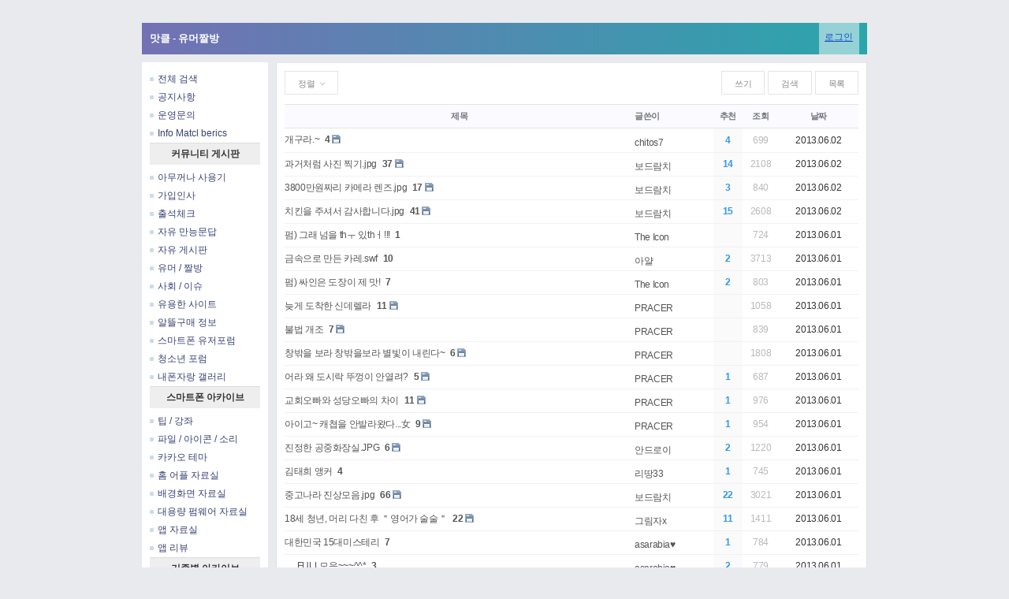

--- FILE ---
content_type: text/html; charset=UTF-8
request_url: http://www.matcl.com/index.php?mid=humor&page=137
body_size: 6699
content:
<!DOCTYPE html>
<html lang="ko">
<head>
<!-- META -->
<meta charset="utf-8">
<meta name="Generator" content="XpressEngine">
<meta http-equiv="X-UA-Compatible" content="IE=edge">
<!-- TITLE -->
<title>유머짤방 - 맛클</title>
<!-- CSS -->
<link rel="stylesheet" href="/common/css/xe.min.css?20170510185009" />
<link rel="stylesheet" href="/modules/board/skins/pjaxboard/css/board.css?20170606030002" />
<link rel="stylesheet" href="/layouts/matcl.com/user_layout.css?20191014133950" />
<link rel="stylesheet" href="/modules/editor/styles/ckeditor_recommend/style.css?20170510185011" />
<!-- JS -->
<!--[if lt IE 9]><script src="/common/js/jquery-1.x.min.js?20170510185008"></script>
<![endif]--><!--[if gte IE 9]><!--><script src="/common/js/jquery.min.js?20170510185008"></script>
<!--<![endif]--><script src="/common/js/x.min.js?20170510185008"></script>
<script src="/common/js/xe.min.js?20170625183709"></script>
<script src="/modules/board/tpl/js/board.min.js?20170510185011"></script>
<!-- RSS -->
<!-- ICON -->

<meta http-equiv="p3p" content='CP="CAO DSP AND SO " policyref="/w3c/p3p.xml"' >
<style> .xe_content { font-size:12px; }</style>
<link rel="canonical" href="http://www.matcl.com/index.php?mid=humor&page=137" />
<meta name="keywords" content="스마트폰,apk,루팅,자료실,커뮤니티,맛클,최저가,뽐뿌,공동구매,휴대폰" />
<meta name="description" content="스마트폰 apk와 루팅과 관련한 자료실을 제공하는 커뮤니티 맛클입니다. 최저가와 뽐뿌 정보 공동구매 그리고 휴대폰 구매정보를 찾을 수 있습니다." />
<meta property="og:locale" content="ko_KR" />
<meta property="og:type" content="website" />
<meta property="og:url" content="http://www.matcl.com/index.php?mid=humor&page=137" />
<meta property="og:site_name" content="맛클" />
<meta property="og:title" content="유머짤방 - 맛클" />
<meta property="og:description" content="스마트폰 apk와 루팅과 관련한 자료실을 제공하는 커뮤니티 맛클입니다. 최저가와 뽐뿌 정보 공동구매 그리고 휴대폰 구매정보를 찾을 수 있습니다." />
<meta name="robots" content="all" />
<style>
@media (min-width: 1024px) {
		.bd_lst_tb th.name {width:100px;}
			.bd_lst_tb th.name,	.bd_lst_tb td.name {text-align:left !important}
					.bd .bd_lst_tb tr {height:30px;}
			}
</style><script>
//<![CDATA[
var current_url = "http://www.matcl.com/?mid=humor&page=137";
var request_uri = "http://www.matcl.com/";
var current_mid = "humor";
var waiting_message = "서버에 요청 중입니다. 잠시만 기다려주세요.";
var ssl_actions = new Array();
var default_url = "http://www.matcl.com/";
xe.current_lang = "ko";
xe.cmd_find = "찾기";
xe.cmd_cancel = "취소";
xe.cmd_confirm = "확인";
xe.msg_no_root = "루트는 선택 할 수 없습니다.";
xe.msg_no_shortcut = "바로가기는 선택 할 수 없습니다.";
xe.msg_select_menu = "대상 메뉴 선택";
//]]>
</script>
</head>
<body>
﻿
<div class="user_layout"><div class="header"><div class="header1"><a href="http://www.matcl.com">
<div class="logo">맛클 - 유머짤방</div></a>
<p><a href="/index.php?act=dispMemberLoginForm"><div class="login">로그인</div></a></p></div></div>
<div class="full1"><div class="body"><div class="lnb">
<div class="left_menu">
<a href="http://www.matcl.com/?act=IS"><span></span>전체 검색</a>
<a href="http://www.matcl.com/not1"><span></span>공지사항</a>
<a href="http://www.matcl.com/report"><span></span>운영문의</a>
<a href="http://www.matcl.com/info"><span></span>Info Matcl berics</a>
<p></p>
<li>커뮤니티 게시판</li>
<a href="http://www.matcl.com/swag"><span></span>아무꺼나 사용기</a>
<a href="http://www.matcl.com/greetings"><span></span>가입인사</a>
<a href="http://www.matcl.com/attendance"><span></span>출석체크</a>
<a href="http://www.matcl.com/QnA"><span></span>자유 만능문답</a>
<a href="http://www.matcl.com/freeboard"><span></span>자유 게시판</a>
<a href="http://www.matcl.com/humor"><span></span>유머 / 짤방</a>
<a href="http://www.matcl.com/politics"><span></span>사회 / 이슈</a>
<a href="http://www.matcl.com/site"><span></span>유용한 사이트</a>
<a href="http://www.matcl.com/discount"><span></span>알뜰구매 정보</a>
<a href="http://www.matcl.com/forum"><span></span>스마트폰 유저포럼</a>
<a href="http://www.matcl.com/pro12"><span></span>청소년 포럼</a>
<a href="http://www.matcl.com/myphone"><span></span>내폰자랑 갤러리</a>
<p></p>
<li>스마트폰 아카이브</li>
<a href="http://www.matcl.com/tip"><span></span>팁 / 강좌</a>
<a href="http://www.matcl.com/fis1"><span></span>파일 / 아이콘 / 소리</a>
<a href="http://www.matcl.com/cao1"><span></span>카카오 테마</a>
<a href="http://www.matcl.com/homeapp"><span></span>홈 어플 자료실</a>
<a href="http://www.matcl.com/wallpaper"><span></span>배경화면 자료실</a>
<a href="http://www.matcl.com/torrent"><span></span>대용량 펌웨어 자료실</a>
<a href="http://www.matcl.com/appDB"><span></span>앱 자료실</a>
<a href="http://www.matcl.com/appreview"><span></span>앱 리뷰</a>
<p></p>
<li>기종별 아카이브</li>
<a href="http://www.matcl.com/gtheme"><span></span>갤럭시 테마</a>
<a href="http://www.matcl.com/imbeded"><span></span>갤럭시 커스텀롬</a>
<a href="http://www.matcl.com/optheme"><span></span>옵티머스 테마</a>
<a href="http://www.matcl.com/cuop"><span></span>옵티머스 커스텀롬</a>
<a href="http://www.matcl.com/opac1"><span></span>옵티머스 전용자료실</a>
<a href="http://www.matcl.com/skyc1"><span></span>베가 테마</a>
<a href="http://www.matcl.com/cuve"><span></span>베가 커스텀롬</a>
<a href="http://www.matcl.com/skyapc1"><span></span>베가 전용 자료실</a>
<a href="http://www.matcl.com/cunx"><span></span>넥서스 커스텀롬</a>
<a href="http://www.matcl.com/rfac1"><span></span>넥서스 전용자료실</a>
</div>
<div class="left3" style="display:none"><div class="left4">최신 댓글</div>
</div></div>
<div class="content"><script>
//<![CDATA[
	var lang_type = "ko";
	jQuery(function($){
		board('#bd_1737410_0');
	});
	//]]>
</script>

<div></div><div id="bd_1737410_0" class="plain bd " data-content-width="" data-pjax="" data-bdFilesType="">
<div class="bd_lst_wrp">
<!-- // 상단 제목, 부제목, 이미지 입력 부분 -->
<!-- // 상단 카테고리, 정렬, 버튼 영역 -->
<div class="func_top cf clear">
	<div class="func_wrap w_100 cf bxs">
				<span class="db_right ddform fl cs_p" data-activates="ddw2">
			정렬
						<i class="ion-ios-arrow-down"></i>
		</span>
				<a href="/index.php?mid=humor&amp;page=137" class="pjax bs_btn fr trs">목록</a>
		<span class="sch_trigger bs_btn fr trs">검색</span>
		<a href="/index.php?mid=humor&amp;page=137&amp;act=dispBoardWrite" class="bs_btn fr trs">쓰기</a>
	</div>
	<ul id="ddw1" class="dropdown-content">
    <li><a class="pjax" href="/humor">전체</a></li>
      </ul>
  <ul id="ddw2" class="dropdown-content">
    <li><a class="pjax" href="/index.php?mid=humor&amp;page=137&amp;sort_index=regdate&amp;order_type=desc">최신순</a></li>
    <li><a class="pjax" href="/index.php?mid=humor&amp;page=137&amp;sort_index=readed_count&amp;order_type=desc">조회순</a></li>
    <li><a class="pjax" href="/index.php?mid=humor&amp;page=137&amp;sort_index=voted_count&amp;order_type=desc">추천순</a></li>
    <li><a class="pjax" href="/index.php?mid=humor&amp;page=137&amp;sort_index=comment_count&amp;order_type=desc">댓글순</a></li>
  </ul>
  <ul id="ddw3" class="dropdown-content">
    <li><a href="/index.php?mid=humor&amp;page=137&amp;act=dispBoardAdminBoardInfo">설정</a></li>
    <li><a href="/index.php?module=document&amp;act=dispDocumentManageDocument" onclick="popopen(this.href,'manageDocument');return false">게시글 관리</a></li>
    <li><input type="checkbox" id="checkAll" onclick="XE.checkboxToggleAll({ doClick:true });" title="Check All" />
		<label class="m_no" for="checkAll">전체 선택</label></li>
  </ul>
		<form action="./" id="lstSearch" method="get" class="lst_search clear fr" onsubmit="return procFilter(this, search);" ><input type="hidden" name="act" value="" />
		<input type="hidden" name="vid" value="" />
		<input type="hidden" name="mid" value="humor" />
		<input type="hidden" name="category" value="" />
		<select class="ip_opt bdr_n fl" name="search_target">
			<option value="title_content">제목+내용</option><option value="title">제목</option><option value="content">내용</option><option value="comment">댓글</option><option value="nick_name">닉네임</option><option value="user_id">아이디</option><option value="tag">태그</option>		</select>
		<input class="ip_opt bdr_n fl" type="text" name="search_keyword" value="" placeholder="검색어를 입력하세요." />
	</form>
	</div>
<!-- // 게시판 스타일 -->
<div class="lst_wrap cf">
		<table class="bd_lst_tb">
	<caption class="blind">List of Articles</caption>
	<thead>
		
		<tr>
																<th scope="col" class="title"><span><a class="pjax" href="/index.php?mid=humor&amp;page=137&amp;sort_index=title&amp;order_type=desc">제목</a></span></th>
																																															<th scope="col" class="name"><span>글쓴이</span></th>																																																											<th scope="col" class="vote"><span><a class="pjax" href="/index.php?mid=humor&amp;page=137&amp;sort_index=voted_count&amp;order_type=desc">추천</a></span></th>																																			<th scope="col" class="read"><span><a class="pjax" href="/index.php?mid=humor&amp;page=137&amp;sort_index=readed_count&amp;order_type=desc">조회</a></span></th>																																			<th scope="col" class="date"><span><a class="pjax" href="/index.php?mid=humor&amp;page=137&amp;sort_index=regdate&amp;order_type=desc">날짜</a></span></th>																	</tr>
	</thead>
	<tbody>
		
				
		<tr>
																<td class="title">
					
												<a href="/index.php?mid=humor&amp;page=137&amp;document_srl=1742696" class="pjax" >개구라.~</a>
						<a href="/index.php?mid=humor&amp;page=137&amp;document_srl=1742696#fdbArea_1742696" class="tt_cm pjax" title="댓글">4</a>						<span class="extraimages"><img src="http://www.matcl.com/modules/document/tpl/icons/file.gif" alt="file" title="file" style="margin-right:2px;" /><i class="attached_image" title="Image"></i></span>
						<label class="checkb m_no" for="check671"></label>
					</td>
																																														<td class="name"><span style="float: left;
    top: 3px;
    position: relative;"><a href="#popup_menu_area" class="member_499090" onclick="return false">
	chitos7	</a></span></td>																																																										<td style="    background: #fafafa;
    color: #3296ec;
    font-size: 12px;
    font-weight: bold;" class="m_no">4</td>																																		<td style="color: #b9b9b9;" class="m_no">699</td>																																		<td>2013.06.02</td>																</tr><tr>
																<td class="title">
					
												<a href="/index.php?mid=humor&amp;page=137&amp;document_srl=1742688" class="pjax" >과거처럼 사진 찍기.jpg</a>
						<a href="/index.php?mid=humor&amp;page=137&amp;document_srl=1742688#fdbArea_1742688" class="tt_cm pjax" title="댓글">37</a>						<span class="extraimages"><img src="http://www.matcl.com/modules/document/tpl/icons/file.gif" alt="file" title="file" style="margin-right:2px;" /><i class="attached_image" title="Image"></i></span>
						<label class="checkb m_no" for="check670"></label>
					</td>
																																														<td class="name"><span style="float: left;
    top: 3px;
    position: relative;"><a href="#popup_menu_area" class="member_123522" onclick="return false">
	보드람치	</a></span></td>																																																										<td style="    background: #fafafa;
    color: #3296ec;
    font-size: 12px;
    font-weight: bold;" class="m_no">14</td>																																		<td style="color: #b9b9b9;" class="m_no">2108</td>																																		<td>2013.06.02</td>																</tr><tr>
																<td class="title">
					
												<a href="/index.php?mid=humor&amp;page=137&amp;document_srl=1742680" class="pjax" >3800만원짜리 카메라 렌즈.jpg</a>
						<a href="/index.php?mid=humor&amp;page=137&amp;document_srl=1742680#fdbArea_1742680" class="tt_cm pjax" title="댓글">17</a>						<span class="extraimages"><img src="http://www.matcl.com/modules/document/tpl/icons/file.gif" alt="file" title="file" style="margin-right:2px;" /><i class="attached_image" title="Image"></i></span>
						<label class="checkb m_no" for="check669"></label>
					</td>
																																														<td class="name"><span style="float: left;
    top: 3px;
    position: relative;"><a href="#popup_menu_area" class="member_123522" onclick="return false">
	보드람치	</a></span></td>																																																										<td style="    background: #fafafa;
    color: #3296ec;
    font-size: 12px;
    font-weight: bold;" class="m_no">3</td>																																		<td style="color: #b9b9b9;" class="m_no">840</td>																																		<td>2013.06.02</td>																</tr><tr>
																<td class="title">
					
												<a href="/index.php?mid=humor&amp;page=137&amp;document_srl=1742672" class="pjax" >치킨을 주셔서 감사합니다.jpg</a>
						<a href="/index.php?mid=humor&amp;page=137&amp;document_srl=1742672#fdbArea_1742672" class="tt_cm pjax" title="댓글">41</a>						<span class="extraimages"><img src="http://www.matcl.com/modules/document/tpl/icons/file.gif" alt="file" title="file" style="margin-right:2px;" /><i class="attached_image" title="Image"></i></span>
						<label class="checkb m_no" for="check668"></label>
					</td>
																																														<td class="name"><span style="float: left;
    top: 3px;
    position: relative;"><a href="#popup_menu_area" class="member_123522" onclick="return false">
	보드람치	</a></span></td>																																																										<td style="    background: #fafafa;
    color: #3296ec;
    font-size: 12px;
    font-weight: bold;" class="m_no">15</td>																																		<td style="color: #b9b9b9;" class="m_no">2608</td>																																		<td>2013.06.02</td>																</tr><tr>
																<td class="title">
					
												<a href="/index.php?mid=humor&amp;page=137&amp;document_srl=1742665" class="pjax" >펌) 그래 넘을 thㅜ 있thㅓ!!!</a>
						<a href="/index.php?mid=humor&amp;page=137&amp;document_srl=1742665#fdbArea_1742665" class="tt_cm pjax" title="댓글">1</a>						<span class="extraimages"><i class="attached_image" title="Image"></i></span>
						<label class="checkb m_no" for="check667"></label>
					</td>
																																														<td class="name"><span style="float: left;
    top: 3px;
    position: relative;"><a href="#popup_menu_area" class="member_225760" onclick="return false">
	The Icon	</a></span></td>																																																										<td style="    background: #fafafa;
    color: #3296ec;
    font-size: 12px;
    font-weight: bold;" class="m_no"></td>																																		<td style="color: #b9b9b9;" class="m_no">724</td>																																		<td>2013.06.01</td>																</tr><tr>
																<td class="title">
					
												<a href="/index.php?mid=humor&amp;page=137&amp;document_srl=1742658" class="pjax" >금속으로 만든 카레.swf</a>
						<a href="/index.php?mid=humor&amp;page=137&amp;document_srl=1742658#fdbArea_1742658" class="tt_cm pjax" title="댓글">10</a>						<span class="extraimages"></span>
						<label class="checkb m_no" for="check666"></label>
					</td>
																																														<td class="name"><span style="float: left;
    top: 3px;
    position: relative;"><a href="#popup_menu_area" class="member_456495" onclick="return false">
	아얄	</a></span></td>																																																										<td style="    background: #fafafa;
    color: #3296ec;
    font-size: 12px;
    font-weight: bold;" class="m_no">2</td>																																		<td style="color: #b9b9b9;" class="m_no">3713</td>																																		<td>2013.06.01</td>																</tr><tr>
																<td class="title">
					
												<a href="/index.php?mid=humor&amp;page=137&amp;document_srl=1742651" class="pjax" >펌) 싸인은 도장이 제 맛!</a>
						<a href="/index.php?mid=humor&amp;page=137&amp;document_srl=1742651#fdbArea_1742651" class="tt_cm pjax" title="댓글">7</a>						<span class="extraimages"><i class="attached_image" title="Image"></i></span>
						<label class="checkb m_no" for="check665"></label>
					</td>
																																														<td class="name"><span style="float: left;
    top: 3px;
    position: relative;"><a href="#popup_menu_area" class="member_225760" onclick="return false">
	The Icon	</a></span></td>																																																										<td style="    background: #fafafa;
    color: #3296ec;
    font-size: 12px;
    font-weight: bold;" class="m_no">2</td>																																		<td style="color: #b9b9b9;" class="m_no">803</td>																																		<td>2013.06.01</td>																</tr><tr>
																<td class="title">
					
												<a href="/index.php?mid=humor&amp;page=137&amp;document_srl=1742643" class="pjax" >늦게 도착한 신데렐라</a>
						<a href="/index.php?mid=humor&amp;page=137&amp;document_srl=1742643#fdbArea_1742643" class="tt_cm pjax" title="댓글">11</a>						<span class="extraimages"><img src="http://www.matcl.com/modules/document/tpl/icons/file.gif" alt="file" title="file" style="margin-right:2px;" /><i class="attached_image" title="Image"></i></span>
						<label class="checkb m_no" for="check664"></label>
					</td>
																																														<td class="name"><span style="float: left;
    top: 3px;
    position: relative;"><a href="#popup_menu_area" class="member_387613" onclick="return false">
	PRACER	</a></span></td>																																																										<td style="    background: #fafafa;
    color: #3296ec;
    font-size: 12px;
    font-weight: bold;" class="m_no"></td>																																		<td style="color: #b9b9b9;" class="m_no">1058</td>																																		<td>2013.06.01</td>																</tr><tr>
																<td class="title">
					
												<a href="/index.php?mid=humor&amp;page=137&amp;document_srl=1742635" class="pjax" >불법 개조</a>
						<a href="/index.php?mid=humor&amp;page=137&amp;document_srl=1742635#fdbArea_1742635" class="tt_cm pjax" title="댓글">7</a>						<span class="extraimages"><img src="http://www.matcl.com/modules/document/tpl/icons/file.gif" alt="file" title="file" style="margin-right:2px;" /><i class="attached_image" title="Image"></i></span>
						<label class="checkb m_no" for="check663"></label>
					</td>
																																														<td class="name"><span style="float: left;
    top: 3px;
    position: relative;"><a href="#popup_menu_area" class="member_387613" onclick="return false">
	PRACER	</a></span></td>																																																										<td style="    background: #fafafa;
    color: #3296ec;
    font-size: 12px;
    font-weight: bold;" class="m_no"></td>																																		<td style="color: #b9b9b9;" class="m_no">839</td>																																		<td>2013.06.01</td>																</tr><tr>
																<td class="title">
					
												<a href="/index.php?mid=humor&amp;page=137&amp;document_srl=1742627" class="pjax" >창밖을 보라 창밖을보라 별빛이 내린다~</a>
						<a href="/index.php?mid=humor&amp;page=137&amp;document_srl=1742627#fdbArea_1742627" class="tt_cm pjax" title="댓글">6</a>						<span class="extraimages"><img src="http://www.matcl.com/modules/document/tpl/icons/file.gif" alt="file" title="file" style="margin-right:2px;" /><i class="attached_image" title="Image"></i></span>
						<label class="checkb m_no" for="check662"></label>
					</td>
																																														<td class="name"><span style="float: left;
    top: 3px;
    position: relative;"><a href="#popup_menu_area" class="member_387613" onclick="return false">
	PRACER	</a></span></td>																																																										<td style="    background: #fafafa;
    color: #3296ec;
    font-size: 12px;
    font-weight: bold;" class="m_no"></td>																																		<td style="color: #b9b9b9;" class="m_no">1808</td>																																		<td>2013.06.01</td>																</tr><tr>
																<td class="title">
					
												<a href="/index.php?mid=humor&amp;page=137&amp;document_srl=1742619" class="pjax" >어라 왜 도시락 뚜껑이 안열려?</a>
						<a href="/index.php?mid=humor&amp;page=137&amp;document_srl=1742619#fdbArea_1742619" class="tt_cm pjax" title="댓글">5</a>						<span class="extraimages"><img src="http://www.matcl.com/modules/document/tpl/icons/file.gif" alt="file" title="file" style="margin-right:2px;" /><i class="attached_image" title="Image"></i></span>
						<label class="checkb m_no" for="check661"></label>
					</td>
																																														<td class="name"><span style="float: left;
    top: 3px;
    position: relative;"><a href="#popup_menu_area" class="member_387613" onclick="return false">
	PRACER	</a></span></td>																																																										<td style="    background: #fafafa;
    color: #3296ec;
    font-size: 12px;
    font-weight: bold;" class="m_no">1</td>																																		<td style="color: #b9b9b9;" class="m_no">687</td>																																		<td>2013.06.01</td>																</tr><tr>
																<td class="title">
					
												<a href="/index.php?mid=humor&amp;page=137&amp;document_srl=1742610" class="pjax" >교회오빠와 성당오빠의 차이</a>
						<a href="/index.php?mid=humor&amp;page=137&amp;document_srl=1742610#fdbArea_1742610" class="tt_cm pjax" title="댓글">11</a>						<span class="extraimages"><img src="http://www.matcl.com/modules/document/tpl/icons/file.gif" alt="file" title="file" style="margin-right:2px;" /><i class="attached_image" title="Image"></i></span>
						<label class="checkb m_no" for="check660"></label>
					</td>
																																														<td class="name"><span style="float: left;
    top: 3px;
    position: relative;"><a href="#popup_menu_area" class="member_387613" onclick="return false">
	PRACER	</a></span></td>																																																										<td style="    background: #fafafa;
    color: #3296ec;
    font-size: 12px;
    font-weight: bold;" class="m_no">1</td>																																		<td style="color: #b9b9b9;" class="m_no">976</td>																																		<td>2013.06.01</td>																</tr><tr>
																<td class="title">
					
												<a href="/index.php?mid=humor&amp;page=137&amp;document_srl=1742602" class="pjax" >아이고~ 캐쳡을 안발라왔다...女</a>
						<a href="/index.php?mid=humor&amp;page=137&amp;document_srl=1742602#fdbArea_1742602" class="tt_cm pjax" title="댓글">9</a>						<span class="extraimages"><img src="http://www.matcl.com/modules/document/tpl/icons/file.gif" alt="file" title="file" style="margin-right:2px;" /><i class="attached_image" title="Image"></i></span>
						<label class="checkb m_no" for="check659"></label>
					</td>
																																														<td class="name"><span style="float: left;
    top: 3px;
    position: relative;"><a href="#popup_menu_area" class="member_387613" onclick="return false">
	PRACER	</a></span></td>																																																										<td style="    background: #fafafa;
    color: #3296ec;
    font-size: 12px;
    font-weight: bold;" class="m_no">1</td>																																		<td style="color: #b9b9b9;" class="m_no">954</td>																																		<td>2013.06.01</td>																</tr><tr>
																<td class="title">
					
												<a href="/index.php?mid=humor&amp;page=137&amp;document_srl=1742594" class="pjax" >진정한 공중화장실.JPG</a>
						<a href="/index.php?mid=humor&amp;page=137&amp;document_srl=1742594#fdbArea_1742594" class="tt_cm pjax" title="댓글">6</a>						<span class="extraimages"><img src="http://www.matcl.com/modules/document/tpl/icons/file.gif" alt="file" title="file" style="margin-right:2px;" /><i class="attached_image" title="Image"></i></span>
						<label class="checkb m_no" for="check658"></label>
					</td>
																																														<td class="name"><span style="float: left;
    top: 3px;
    position: relative;"><a href="#popup_menu_area" class="member_522896" onclick="return false">
	안드로이	</a></span></td>																																																										<td style="    background: #fafafa;
    color: #3296ec;
    font-size: 12px;
    font-weight: bold;" class="m_no">2</td>																																		<td style="color: #b9b9b9;" class="m_no">1220</td>																																		<td>2013.06.01</td>																</tr><tr>
																<td class="title">
					
												<a href="/index.php?mid=humor&amp;page=137&amp;document_srl=1742587" class="pjax" >김태희 앵커</a>
						<a href="/index.php?mid=humor&amp;page=137&amp;document_srl=1742587#fdbArea_1742587" class="tt_cm pjax" title="댓글">4</a>						<span class="extraimages"></span>
						<label class="checkb m_no" for="check657"></label>
					</td>
																																														<td class="name"><span style="float: left;
    top: 3px;
    position: relative;"><a href="#popup_menu_area" class="member_525144" onclick="return false">
	리땅33	</a></span></td>																																																										<td style="    background: #fafafa;
    color: #3296ec;
    font-size: 12px;
    font-weight: bold;" class="m_no">1</td>																																		<td style="color: #b9b9b9;" class="m_no">745</td>																																		<td>2013.06.01</td>																</tr><tr>
																<td class="title">
					
												<a href="/index.php?mid=humor&amp;page=137&amp;document_srl=1742579" class="pjax" >중고나라 진상모음.jpg</a>
						<a href="/index.php?mid=humor&amp;page=137&amp;document_srl=1742579#fdbArea_1742579" class="tt_cm pjax" title="댓글">66</a>						<span class="extraimages"><img src="http://www.matcl.com/modules/document/tpl/icons/file.gif" alt="file" title="file" style="margin-right:2px;" /><i class="attached_image" title="Image"></i></span>
						<label class="checkb m_no" for="check656"></label>
					</td>
																																														<td class="name"><span style="float: left;
    top: 3px;
    position: relative;"><a href="#popup_menu_area" class="member_123522" onclick="return false">
	보드람치	</a></span></td>																																																										<td style="    background: #fafafa;
    color: #3296ec;
    font-size: 12px;
    font-weight: bold;" class="m_no">22</td>																																		<td style="color: #b9b9b9;" class="m_no">3021</td>																																		<td>2013.06.01</td>																</tr><tr>
																<td class="title">
					
												<a href="/index.php?mid=humor&amp;page=137&amp;document_srl=1742571" class="pjax" >18세 청년, 머리 다친 후 ＂영어가 술술＂</a>
						<a href="/index.php?mid=humor&amp;page=137&amp;document_srl=1742571#fdbArea_1742571" class="tt_cm pjax" title="댓글">22</a>						<span class="extraimages"><img src="http://www.matcl.com/modules/document/tpl/icons/file.gif" alt="file" title="file" style="margin-right:2px;" /><i class="attached_image" title="Image"></i></span>
						<label class="checkb m_no" for="check655"></label>
					</td>
																																														<td class="name"><span style="float: left;
    top: 3px;
    position: relative;"><a href="#popup_menu_area" class="member_55752" onclick="return false">
	그림자x	</a></span></td>																																																										<td style="    background: #fafafa;
    color: #3296ec;
    font-size: 12px;
    font-weight: bold;" class="m_no">11</td>																																		<td style="color: #b9b9b9;" class="m_no">1411</td>																																		<td>2013.06.01</td>																</tr><tr>
																<td class="title">
					
												<a href="/index.php?mid=humor&amp;page=137&amp;document_srl=1742564" class="pjax" >대한민국 15대미스테리</a>
						<a href="/index.php?mid=humor&amp;page=137&amp;document_srl=1742564#fdbArea_1742564" class="tt_cm pjax" title="댓글">7</a>						<span class="extraimages"></span>
						<label class="checkb m_no" for="check654"></label>
					</td>
																																														<td class="name"><span style="float: left;
    top: 3px;
    position: relative;"><a href="#popup_menu_area" class="member_455688" onclick="return false">
	asarabia♥	</a></span></td>																																																										<td style="    background: #fafafa;
    color: #3296ec;
    font-size: 12px;
    font-weight: bold;" class="m_no">1</td>																																		<td style="color: #b9b9b9;" class="m_no">784</td>																																		<td>2013.06.01</td>																</tr><tr>
																<td class="title">
					
												<a href="/index.php?mid=humor&amp;page=137&amp;document_srl=1742557" class="pjax" >..... FULL모음~~~^^*</a>
						<a href="/index.php?mid=humor&amp;page=137&amp;document_srl=1742557#fdbArea_1742557" class="tt_cm pjax" title="댓글">3</a>						<span class="extraimages"></span>
						<label class="checkb m_no" for="check653"></label>
					</td>
																																														<td class="name"><span style="float: left;
    top: 3px;
    position: relative;"><a href="#popup_menu_area" class="member_455688" onclick="return false">
	asarabia♥	</a></span></td>																																																										<td style="    background: #fafafa;
    color: #3296ec;
    font-size: 12px;
    font-weight: bold;" class="m_no">2</td>																																		<td style="color: #b9b9b9;" class="m_no">779</td>																																		<td>2013.06.01</td>																</tr><tr>
																<td class="title">
					
												<a href="/index.php?mid=humor&amp;page=137&amp;document_srl=1742550" class="pjax" >산토끼의 반대말이 뭐라고 생각하세요??</a>
						<a href="/index.php?mid=humor&amp;page=137&amp;document_srl=1742550#fdbArea_1742550" class="tt_cm pjax" title="댓글">14</a>						<span class="extraimages"></span>
						<label class="checkb m_no" for="check652"></label>
					</td>
																																														<td class="name"><span style="float: left;
    top: 3px;
    position: relative;"><a href="#popup_menu_area" class="member_455688" onclick="return false">
	asarabia♥	</a></span></td>																																																										<td style="    background: #fafafa;
    color: #3296ec;
    font-size: 12px;
    font-weight: bold;" class="m_no">2</td>																																		<td style="color: #b9b9b9;" class="m_no">785</td>																																		<td>2013.06.01</td>																</tr><tr>
																<td class="title">
					
												<a href="/index.php?mid=humor&amp;page=137&amp;document_srl=1742543" class="pjax" >정말 대박이네요 ...... 진격의거인 싱크로율100%</a>
						<a href="/index.php?mid=humor&amp;page=137&amp;document_srl=1742543#fdbArea_1742543" class="tt_cm pjax" title="댓글">6</a>						<span class="extraimages"></span>
						<label class="checkb m_no" for="check651"></label>
					</td>
																																														<td class="name"><span style="float: left;
    top: 3px;
    position: relative;"><a href="#popup_menu_area" class="member_242880" onclick="return false">
	순수한루	</a></span></td>																																																										<td style="    background: #fafafa;
    color: #3296ec;
    font-size: 12px;
    font-weight: bold;" class="m_no">1</td>																																		<td style="color: #b9b9b9;" class="m_no">740</td>																																		<td>2013.06.01</td>																</tr><tr>
																<td class="title">
					
												<a href="/index.php?mid=humor&amp;page=137&amp;document_srl=1742535" class="pjax" >펌) 90년대 풍미했던 한국 만화</a>
						<a href="/index.php?mid=humor&amp;page=137&amp;document_srl=1742535#fdbArea_1742535" class="tt_cm pjax" title="댓글">13</a>						<span class="extraimages"><img src="http://www.matcl.com/modules/document/tpl/icons/file.gif" alt="file" title="file" style="margin-right:2px;" /><i class="attached_image" title="Image"></i></span>
						<label class="checkb m_no" for="check650"></label>
					</td>
																																														<td class="name"><span style="float: left;
    top: 3px;
    position: relative;"><a href="#popup_menu_area" class="member_512031" onclick="return false">
	맛이난다	</a></span></td>																																																										<td style="    background: #fafafa;
    color: #3296ec;
    font-size: 12px;
    font-weight: bold;" class="m_no">2</td>																																		<td style="color: #b9b9b9;" class="m_no">3529</td>																																		<td>2013.05.31</td>																</tr><tr>
																<td class="title">
					
												<a href="/index.php?mid=humor&amp;page=137&amp;document_srl=1742528" class="pjax" >이 글러브, 선수들은 못끼나요?</a>
						<a href="/index.php?mid=humor&amp;page=137&amp;document_srl=1742528#fdbArea_1742528" class="tt_cm pjax" title="댓글">8</a>						<span class="extraimages"></span>
						<label class="checkb m_no" for="check649"></label>
					</td>
																																														<td class="name"><span style="float: left;
    top: 3px;
    position: relative;"><a href="#popup_menu_area" class="member_525144" onclick="return false">
	리땅33	</a></span></td>																																																										<td style="    background: #fafafa;
    color: #3296ec;
    font-size: 12px;
    font-weight: bold;" class="m_no">1</td>																																		<td style="color: #b9b9b9;" class="m_no">828</td>																																		<td>2013.05.31</td>																</tr><tr>
																<td class="title">
					
												<a href="/index.php?mid=humor&amp;page=137&amp;document_srl=1742521" class="pjax" >교통사고 시추에이션 甲</a>
						<a href="/index.php?mid=humor&amp;page=137&amp;document_srl=1742521#fdbArea_1742521" class="tt_cm pjax" title="댓글">10</a>						<span class="extraimages"></span>
						<label class="checkb m_no" for="check648"></label>
					</td>
																																														<td class="name"><span style="float: left;
    top: 3px;
    position: relative;"><a href="#popup_menu_area" class="member_525144" onclick="return false">
	리땅33	</a></span></td>																																																										<td style="    background: #fafafa;
    color: #3296ec;
    font-size: 12px;
    font-weight: bold;" class="m_no">1</td>																																		<td style="color: #b9b9b9;" class="m_no">769</td>																																		<td>2013.05.31</td>																</tr><tr>
																<td class="title">
					
												<a href="/index.php?mid=humor&amp;page=137&amp;document_srl=1742514" class="pjax" >무단횡단 민폐 甲</a>
						<a href="/index.php?mid=humor&amp;page=137&amp;document_srl=1742514#fdbArea_1742514" class="tt_cm pjax" title="댓글">9</a>						<span class="extraimages"></span>
						<label class="checkb m_no" for="check647"></label>
					</td>
																																														<td class="name"><span style="float: left;
    top: 3px;
    position: relative;"><a href="#popup_menu_area" class="member_525144" onclick="return false">
	리땅33	</a></span></td>																																																										<td style="    background: #fafafa;
    color: #3296ec;
    font-size: 12px;
    font-weight: bold;" class="m_no"></td>																																		<td style="color: #b9b9b9;" class="m_no">855</td>																																		<td>2013.05.31</td>																</tr><tr>
																<td class="title">
					
												<a href="/index.php?mid=humor&amp;page=137&amp;document_srl=1742507" class="pjax" >영화와 현실의 차이</a>
						<a href="/index.php?mid=humor&amp;page=137&amp;document_srl=1742507#fdbArea_1742507" class="tt_cm pjax" title="댓글">7</a>						<span class="extraimages"></span>
						<label class="checkb m_no" for="check646"></label>
					</td>
																																														<td class="name"><span style="float: left;
    top: 3px;
    position: relative;"><a href="#popup_menu_area" class="member_525144" onclick="return false">
	리땅33	</a></span></td>																																																										<td style="    background: #fafafa;
    color: #3296ec;
    font-size: 12px;
    font-weight: bold;" class="m_no">2</td>																																		<td style="color: #b9b9b9;" class="m_no">660</td>																																		<td>2013.05.31</td>																</tr><tr>
																<td class="title">
					
												<a href="/index.php?mid=humor&amp;page=137&amp;document_srl=1742500" class="pjax" >고양이의 착각</a>
						<a href="/index.php?mid=humor&amp;page=137&amp;document_srl=1742500#fdbArea_1742500" class="tt_cm pjax" title="댓글">4</a>						<span class="extraimages"></span>
						<label class="checkb m_no" for="check645"></label>
					</td>
																																														<td class="name"><span style="float: left;
    top: 3px;
    position: relative;"><a href="#popup_menu_area" class="member_525144" onclick="return false">
	리땅33	</a></span></td>																																																										<td style="    background: #fafafa;
    color: #3296ec;
    font-size: 12px;
    font-weight: bold;" class="m_no"></td>																																		<td style="color: #b9b9b9;" class="m_no">747</td>																																		<td>2013.05.31</td>																</tr><tr>
																<td class="title">
					
												<a href="/index.php?mid=humor&amp;page=137&amp;document_srl=1742492" class="pjax" >빵 터 짐 ~ ^^</a>
						<a href="/index.php?mid=humor&amp;page=137&amp;document_srl=1742492#fdbArea_1742492" class="tt_cm pjax" title="댓글">6</a>						<span class="extraimages"><img src="http://www.matcl.com/modules/document/tpl/icons/file.gif" alt="file" title="file" style="margin-right:2px;" /><i class="attached_image" title="Image"></i></span>
						<label class="checkb m_no" for="check644"></label>
					</td>
																																														<td class="name"><span style="float: left;
    top: 3px;
    position: relative;"><a href="#popup_menu_area" class="member_55752" onclick="return false">
	그림자x	</a></span></td>																																																										<td style="    background: #fafafa;
    color: #3296ec;
    font-size: 12px;
    font-weight: bold;" class="m_no">3</td>																																		<td style="color: #b9b9b9;" class="m_no">797</td>																																		<td>2013.05.31</td>																</tr><tr>
																<td class="title">
					
												<a href="/index.php?mid=humor&amp;page=137&amp;document_srl=1742484" class="pjax" >개를품은닭</a>
						<a href="/index.php?mid=humor&amp;page=137&amp;document_srl=1742484#fdbArea_1742484" class="tt_cm pjax" title="댓글">4</a>						<span class="extraimages"><img src="http://www.matcl.com/modules/document/tpl/icons/file.gif" alt="file" title="file" style="margin-right:2px;" /><i class="attached_image" title="Image"></i></span>
						<label class="checkb m_no" for="check643"></label>
					</td>
																																														<td class="name"><span style="float: left;
    top: 3px;
    position: relative;"><a href="#popup_menu_area" class="member_523093" onclick="return false">
	LTEternity	</a></span></td>																																																										<td style="    background: #fafafa;
    color: #3296ec;
    font-size: 12px;
    font-weight: bold;" class="m_no">3</td>																																		<td style="color: #b9b9b9;" class="m_no">692</td>																																		<td>2013.05.31</td>																</tr><tr>
																<td class="title">
					
												<a href="/index.php?mid=humor&amp;page=137&amp;document_srl=1742476" class="pjax" >트랜스포머 신발..</a>
						<a href="/index.php?mid=humor&amp;page=137&amp;document_srl=1742476#fdbArea_1742476" class="tt_cm pjax" title="댓글">11</a>						<span class="extraimages"><img src="http://www.matcl.com/modules/document/tpl/icons/file.gif" alt="file" title="file" style="margin-right:2px;" /><i class="attached_image" title="Image"></i></span>
						<label class="checkb m_no" for="check642"></label>
					</td>
																																														<td class="name"><span style="float: left;
    top: 3px;
    position: relative;"><a href="#popup_menu_area" class="member_194077" onclick="return false">
	elias	</a></span></td>																																																										<td style="    background: #fafafa;
    color: #3296ec;
    font-size: 12px;
    font-weight: bold;" class="m_no">3</td>																																		<td style="color: #b9b9b9;" class="m_no">804</td>																																		<td>2013.05.31</td>																</tr>	</tbody>
</table>	</div>
	<div class="ft_lst_menu bxs cf clear">
		
		<form action="./" method="get" data-parse="137" class="bd_pg ifNav t_c"><input type="hidden" name="error_return_url" value="/index.php?mid=humor&amp;page=137" /><input type="hidden" name="act" value="" />
			<fieldset>
				<input type="hidden" name="vid" value="" />
				<input type="hidden" name="mid" value="humor" />
				<input type="hidden" name="category" value="" />
				<input type="hidden" name="search_keyword" value="" />
				<input type="hidden" name="search_target" value="" />
				<input type="hidden" name="listStyle" value="listA" />
												<a id="prev" href="/index.php?mid=humor&amp;page=136" class="pjax direction"><i class="ion-ios-arrow-left"></i></a>				<a class="pjax frst_last" href="/humor" title="첫 페이지">1</a>
				<span>-</span>														<a class="pagination pjax" href="/index.php?mid=humor&amp;page=135">135</a>														<a class="pagination pjax" href="/index.php?mid=humor&amp;page=136">136</a>									<strong class="this">137</strong>																			<a class="pagination pjax" href="/index.php?mid=humor&amp;page=138">138</a>														<a class="pagination pjax" href="/index.php?mid=humor&amp;page=139">139</a>								<span>-</span>				<a class="pjax frst_last " href="/index.php?mid=humor&amp;page=159" title="끝 페이지">159</a>				<a id="next" style="margin-right:0" href="/index.php?mid=humor&amp;page=138" class="pjax direction"><i class="ion-ios-arrow-right"></i></a>							</fieldset>
		</div>
		</form>
	</div></div>
</div></div><div class="footer" style="">
	
	국내 최고의 스마트폰 자료 커뮤니티 맛클
	</div></div></div>
		 
<script type="text/javascript" src="http://wcs.naver.net/wcslog.js"></script>
<script type="text/javascript">
if(!wcs_add) var wcs_add = {};
wcs_add["wa"] = "4283675df8ca";
wcs_do();
</script>
<script async src="https://pagead2.googlesyndication.com/pagead/js/adsbygoogle.js"></script>
<script>
  (adsbygoogle = window.adsbygoogle || []).push({
    google_ad_client: "ca-pub-3593312032501980",
    enable_page_level_ads: true
  });
</script><!-- ETC -->
<div class="wfsr"></div>
<script src="/files/cache/js_filter_compiled/d046d1841b9c79c545b82d3be892699d.ko.compiled.js?20250108204601"></script><script src="/files/cache/js_filter_compiled/1bdc15d63816408b99f674eb6a6ffcea.ko.compiled.js?20250108204601"></script><script src="/files/cache/js_filter_compiled/9b007ee9f2af763bb3d35e4fb16498e9.ko.compiled.js?20250108204602"></script><script src="/files/cache/js_filter_compiled/22efea8e87a61cea3c709151f95090f0.ko.compiled.js?20250108204602"></script><script src="/modules/board/skins/pjaxboard/js/pjax.js?20160616141430"></script><script src="/modules/board/skins/pjaxboard/js/plugin.js?20160616141430"></script><script src="/modules/board/skins/pjaxboard/js/function.js?20160624112839"></script><script src="/modules/board/skins/pjaxboard/js/event.js?20160624112839"></script></body>
</html>


--- FILE ---
content_type: text/html; charset=utf-8
request_url: https://www.google.com/recaptcha/api2/aframe
body_size: 265
content:
<!DOCTYPE HTML><html><head><meta http-equiv="content-type" content="text/html; charset=UTF-8"></head><body><script nonce="h9My0vWXmO9_k_uMk_2ZpQ">/** Anti-fraud and anti-abuse applications only. See google.com/recaptcha */ try{var clients={'sodar':'https://pagead2.googlesyndication.com/pagead/sodar?'};window.addEventListener("message",function(a){try{if(a.source===window.parent){var b=JSON.parse(a.data);var c=clients[b['id']];if(c){var d=document.createElement('img');d.src=c+b['params']+'&rc='+(localStorage.getItem("rc::a")?sessionStorage.getItem("rc::b"):"");window.document.body.appendChild(d);sessionStorage.setItem("rc::e",parseInt(sessionStorage.getItem("rc::e")||0)+1);localStorage.setItem("rc::h",'1769072690091');}}}catch(b){}});window.parent.postMessage("_grecaptcha_ready", "*");}catch(b){}</script></body></html>

--- FILE ---
content_type: text/css
request_url: http://www.matcl.com/modules/board/skins/pjaxboard/css/board.css?20170606030002
body_size: 39837
content:
@import url(https://cdnjs.cloudflare.com/ajax/libs/ionicons/2.0.1/css/ionicons.min.css);

/* css initialization */

.bd *, .bd *:after, .bd *:before {padding:0; margin:0; -webkit-box-sizing:border-box;	-moz-box-sizing:border-box; -ms-box-sizing:border-box; -o-box-sizing:border-box; box-sizing:border-box; -webkit-text-size-adjust: none}
.bd table {width:100%; border-collapse:collapse; line-height:1.4}
.bd p,.bd h1,.bd h2,.bd h3,.bd h4,.bd h5,.bd h6,
.bd ul,.bd ol,.bd li,.bd dl,.bd dt,.bd dd,
.bd table,.bd th,.bd td,.bd form,.bd fieldset,
.bd legend,.bd input,.bd textarea,.bd button,.bd select {margin:0; padding:0; -webkit-text-size-adjust:none}
.bd input,.bd textarea,.bd select,.bd button, .bd table {background:transparent; font-size: 12px; border-collapse:collapse; -webkit-font-smoothing: antialiased}
.bd a:focus, .bd input:focus, .bd select:focus, .bd button:focus, .bd textarea:focus {outline:none !important}
.bd img, .bd fieldset,.bd button {border:none; outline:0}
.bd ul,.bd ol {list-style: none}
.bd small {color:#ddd}
.bd em,.bd address {font-style: normal}
.bd a {text-decoration: none; color:#555}

/* checkbox */
.bd input[type="checkbox"], .bd input[type="radio"] {display:none; visibility:hidden}
.bd input[type="checkbox"] + label, .bd input[type="radio"] + label {cursor:default; font-size:12px; font-weight:700; color:#999; transition:border-color 0.3s ease-in-out, background-color 0.3s ease-in-out}
.bd input[type="checkbox"] + label:before, .bd input[type="radio"] + label:before {display:inline-block; content:""; margin:-2px 4px 0; vertical-align:middle; width:14px; height:14px; background-color:rgba(0,0,0,0.1); border:none}
.bd input[type="checkbox"]:checked + label:before, .bd input[type="radio"]:checked + label:before {background-color:#02b875; background-repeat:no-repeat; background-position:50% 50%; -webkit-background-size:10px auto; -moz-background-size:10px auto; -o-background-size:10px auto; background-size:10px auto; background-image: url([data-uri])}

label[class$=locked]:before, label[class$=locked]:after {content:""; display:none !important}


/* css class */
.bd .cf:before, .bd .cf:after {content: ""; display: table}
.bd .cf:after {clear: both}
.bd .clear {display:block; position:relative; clear:both;*zoom:1}
.bd .clear:after {content:""; display:block; clear:both}
.bd .blind {overflow: hidden; position: absolute; top: 0; left: 0; width: 1px; height: 1px; font-size: 0; line-height:0}
.bd .fw_b {font-weight:700} .bd .fw_l {font-weight:400}
.bd .or_txt {display:inline-block; overflow:hidden; word-break:break-all; text-overflow:ellipsis; white-space:nowrap}
.bd .bdr_r {border-radius:3px} .bd .bdr_50 {border-radius:50%} .bd .bdr_n {border:none}
.bd .h_100 {height:100%} .bd .w_100 {width:100%}
.bd .p_m_0 {padding:0; margin:0}
.bd .bxsd {-webkit-box-shadow:1px 3px 4px rgba(100,100,100,.1); -moz-box-shadow:1px 3px 4px rgba(100,100,100,.1); -o-box-shadow:1px 3px 4px rgba(100,100,100,.1); -ms-box-shadow: 1px 3px 4px rgba(100,100,100,.1); box-shadow: 1px 3px 4px rgba(100,100,100,.1)}
.bd .bxs {-webkit-box-sizing:border-box; -moz-box-sizing:border-box; -o-box-sizing:border-box; box-sizing:border-box}
.bd .trs {-webkit-transition:all .2s ease; -ms-transition:all .2s ease; -o-transition:all .2s ease; transition:all .2s ease}
.bd .mrg_b {margin-bottom:4px !important} .bd .mrg_t {margin-top:4px !important} .bd .mrg_r {margin-right:4px !important} .bd .mrg_l {margin-left:4px !important}
.bd .mrg_2b {margin-bottom:8px !important} .bd .mrg_2t {margin-top:8px !important} .bd .mrg_2r {margin-right:0px !important} .bd .mrg_2l {margin-left: 8px !important}
.bd .mrg_at {margin-left:auto; margin-right:auto} .bd .fl {float:left} .bd .fr {float:right} .bd .cs_p {cursor:pointer}
.bd .d_n {display:none !important} .bd .t_c {text-align:center} .bd .t_r {text-align:right}
.bd .p_fx {position:fixed} .bd .p_rt {position:relative} .bd .p_as {position:absolute}
.bd .flex {display:flex; display:-webkit-flex}
.bd .h_line {height:1px; width:100%; background:#f1f1f1}
@media only screen and (min-width: 1024px) {.bd .dt_hide {display:none}} @media only screen and (max-width: 479px) {.bd .cs_p {cursor:default}}

div.divider {height:2px; width:2px; background:#d5d5d5; margin:0 1px 3px; display:inline-block}
.mrk {display:inline-block; width:14px; height:14px; vertical-align:middle; background: url(../img/sex.gif) no-repeat 0 0;}
.mrk.new {background-position:0 0}
.extraimages {vertical-align:-1px}

/* button */
.bs_btn {display:inline-block; text-align:center}
.bs_btn:focus {outline:none} .bs_btn:active {transform: scale(0.95); -ms-transform: scale(0.95); -moz-transform: scale(0.95); -webkit-transform: scale(0.95);}
.bs_btn > i {color:#999; font-size:16px; vertical-align:-3px}


.bd {
  font-family:sans-serif !important;
  padding:0 0;
  max-width:900px;
  margin:0 auto;
  font-weight:normal;
  overflow-x:hidden;
  font-size: 12px;
  letter-spacing:-0.03em;
  line-height:1.5
}

/* list.html */
/* board title */
.bd_lst_wrp {background:transparent}
.brd_title {padding:0; display:block}

/* Title */
.bd_tl {padding:24px 16px; background:rgba(0,0,0,0.02)}
.bd_tl a {font-size:16px; color:#575757}
.bd_tl h5 {font-size:11px; color:#b3b3b3}

/* Category & Sort & Tag & Search */
.func_top {padding:0 0 12px}
.func_wrap {padding:0}
.func_wrap > span, .func_wrap > a {
  box-sizing:border-box;
  font-size:11px;
  display:inline-block;
  padding:0 16px;
  height:30px;
  background:#fff;
  border:1px solid #e5e5e5;
  line-height:30px;
  margin-left:4px;
  color:#888
}

.func_top .ddform {margin-left:0; margin-right:4px}
.func_wrap span > i {font-size:10px; color:#999; vertical-align:0; margin-left:4px}

.func_wrap > span:hover, .func_wrap > a:hover {color:#02b875; border:1px solid #02b875}
.func_wrap span:hover > i {color:#02b875}

.func_wrap_m {padding:0}
.func_wrap_m > span, .func_wrap_m > a {font-size:11px; color:#888; background:#fff; border:none; border-top:1px solid #e5e5e5; border-bottom:1px solid #e5e5e5; border-right:1px solid #f1f1f1; width:25%; height:44px; line-height:44px; margin-right:0 !important; margin-left:0}
.func_wrap_m i {font-size:20px; vertical-align:-3px; margin-right:4px}
.func_wrap_m b {margin-left:2px; color:#02b875; display:none}
.func_wrap_m b.on {display:inline}

#lstSearch {display:none; border:1px solid #e5e5e5; background:#fff; margin-top:12px}
#lstSearch input, #lstSearch select {height:44px; line-height:44px; padding:0 16px}

#mFilter {display:none; font-size:12px; background:#02b875}
#mFilter.on {display:block}
#mFilter > div {padding:12px 16px; border-top:1px solid rgba(255,255,255,0.2)}
#mFilter > div > span {color:#fff; line-height:2.4}
#mFilter > div > div.fr {width:calc(100% - 36px); width:-webkit-calc(100% - 36px); word-break: break-all}
#mFilter a {margin-right:12px; color:rgba(255,255,255,0.6); line-height:2.4}
#mFilter a.on {color:#02b875; padding:2px 8px; background:#fff; border-radius:16px}
#mFilter a > span {font-size:10px}

/* 메인 리스트를 감싼다 */
.lst_wrap {padding: 0}

/* 리스트 푸터 메뉴 */
.ft_lst_menu {padding-top:24px; font-size:12px}
.ft_lst_menu .lst_search {background:#fff; padding:5px 4px; border:1px solid #e5e5e5}
.ft_lst_menu .lst_search .ip_opt {height:32px; line-height:32px; padding:0 12px; border:none}
.ft_lst_menu .lst_search select.ip_opt {border-right:1px solid #f1f1f1}

/* pagination */
.bd .bd_pg {max-width:80%; margin:0 auto}
.bd_pg > fieldset > a, .bd_pg > fieldset > span, .bd_pg > fieldset > strong {min-width:36px; padding:0 4px; height:36px; line-height:36px; color:#999; text-decoration:none !important; display:inline-block; font-weight:bold; font-size:11px}
.bd_pg .this, .bd_pg fieldset a:hover {background:#eaeaea; color:#282828; border-radius:32px}
.bd_pg a > i, .bd_pg strong > i {vertical-align:-1px; font-size:13px}
.bd_pg strong > i {color:#bbb}


/* read.html */
.rd {padding:0 0 24px}
.rd_wrapp {padding:0; background:#fff; border:0px solid #e5e5e5}

/* read header */
.rd_hd {padding:0}
.rd_hd small{color:#ccc}
.rd_hd .board {padding:0}
.board .top_area{padding:0}

.board h2 {padding:24px 16px; line-height:1}
.board h2 > span {display:block; margin-bottom:4px; color: #02b875; font-weight: bold; font-size: 12px}
.board h2 > span > i {font-size:13px; vertical-align:-1px}
.board h2 > a {color:#444; font-weight:500; font-size:18px; line-height:1.5}

.board .btm_area a {margin-bottom:3px; line-height:1.4; font-weight:500; letter-spacing:0.2px; color:#555}
.board .btm_area {padding:12px 16px; background:#fcfcfc}
.board .btm_area > span {padding:0; font-size:12px; color:#b5b5b5}
.btm_area span > b {color:#666}
.board .btm_area > span > i {color:#cacaca; vertical-align:-2px; margin-right:2px}


/* Extra Var */
.bd .et_vars {font-size:12px; width:100%}
.et_vars tr {border-bottom:12px solid #fff}
.et_vars tr:last-child {    border-bottom: 0px;
    width: 100%;
    float: left;
    margin: 0;
    padding: 0;
    border: 1px solid #aaa;}
.et_vars th,.et_vars td {text-align:right; word-break:break-all; word-wrap:break-word}
.et_vars th {white-space: nowrap;
    color: #555;
    padding: 10px;
    float: left;
    border-right: 1px solid #aaa;
    border-bottom: 1px solid #aaa;
    margin-right: 10px;}
.et_vars td {width:100%; padding:0; color:#999}
.et_vars tr.rd_file a{    color: #333;
    font-size: 13px;
    float: right;
    width: 100%;
    text-align: left;
    padding: 8px 0px;
    line-height: 18px;
    vertical-align: middle;
    }
.et_vars tr.rd_file a:last-of-type span.comma {display:none}

/* read body */
.rd_body{padding:16px}
.rd_body .xe_content {font-size:13px; word-wrap:break-word;    margin-bottom: 10px;}
.rd_body .xe_content > p {font-size:13px;min-height: 13px;}
.rd_gallery img{margin:5px}

/* File, Etc */
.rd_file {margin:16px 0}
.rd_file td{width:100%}
.rd_file li{float:left; margin-right:8px}
.rd_file li:last-child {margin-right:0}
.fnt_count{font-size:12px}
.rd_file a{color:#999; font-size:12px}

/* Tag */
.rd_tag {margin-top:8px; height:auto}
.rd_tag ul{float:left}
.rd_tag li{display:inline-block; margin:8px 8px 0 0}
.rd_tag li > a {font-size:13px; color:#2e4287; font-weight:bold}
.rd_tag li > a > span {font-size:14px; vertical-align:-0.5px; margin-right:2px}
.rd li:last-child .comma{display:none}

/* Function (Vote & Share & Nav) */
.rd_vote {width:100%; padding:0 16px 16px}
.rd_vote .s-line {height:1px; background:#f1f1f1; margin-bottom:16px}

.rd_vote > a.favorite > i {color:#f4446d}
.rd_vote > a.favorite.update > i {color:#f4446d}
.rd_vote > a.blamed.update > i {color:#494949}

.rd_vote > a {font-size:14px; margin-right:12px}
.rd_vote > a.blamed > span {margin-left:2px}
.rd_vote > a > span {margin-left:-2px; font-size:15px}
.rd_vote > a > i {font-size:24px; margin-right:2px; vertical-align:-4px}

.rd_vote .bs_btn > i {color:#d5d5d5}
.rd_vote .rd_more {margin-top:-2px; margin-left:8px}
.rd_vote .rd_more > i {font-size:28px; color:#999; padding:0 4px; margin-right:-2px; vertical-align:initial}
.rd_vote .rd_share {padding:0 4px}

#rd_share img {width:24px; height:24px; float:left; margin:8px 0 0 8px; border-radius:50%}
.dropdown-content.to_sns li > a {padding:0 4px 0 0}
.dropdown-content.to_sns li > a > span {box-sizing:border-box; padding:0 8px; font-size:12px}


.rd_sign {background:#fff; border:1px solid #e5e5e5; margin:12px 0; padding:24px 16px}
.rd_sign > p {margin-bottom:16px; font-weight:bold; font-size:13px; color:#555; line-height:1}
.rd_sign > img, .rd_sign > span {border-radius:50%; width:60px; height:60px; line-height:60px; margin-right:12px}
.rd_sign > div {width:calc(100% - 72px); width:-webkit-calc(100% - 72px); background:#fafafa; padding:12px}


/* 이전글 다음글 */
.r_p_n {margin-top:12px; padding:0}
.r_p_n > a {display:inline-block; background:#fff; border:1px solid #e5e5e5; height:44px; line-height:44px; padding:0 16px; font-size:12px; cursor:pointer; color:#666}
.r_p_n > a > i {font-size:16px; color:#aaa; vertical-align:-1px}
.r_p_n > a {margin-left:4px}
.r_p_n .disabled, .r_p_n .disabled > i {color:#ddd}

/* feedBack */
.fdbArea {margin-top:12px; padding:0; background:transparent}
.fdb_tag {width:100%; height:44px; line-height:44px; background:#fafafa; border:1px solid #e5e5e5; padding:0 16px; font-size:13px}
.fdb_tag span {color:#777; line-height:1}
.fdb_tag b {margin-left:4px; color:#02b875}

.cm_pg > a, .cm_pg > strong {width:16px; height:16px; line-height:16px; text-align:right; font-size:11px; color:#ccc; float:left; margin-left:8px; margin-top:14px}
.cm_pg > strong {color:#02b875}


.m-cmt-notification {height:40px; line-height:40px; padding:0 16px; background:#02b875; color:#fff}
.m-cmt-notification.off {display:none}
.m-cmt-notification > i {font-size:19px; vertical-align:-3px; color:#fff}
.m-cmt-notification > i.ion-close {font-size:16px; color:rgba(255,255,255,0.6); right:0; margin-top:1px; padding:0 16px}
/*cmt_editor */
.cmt_editor {background:#fff; padding:0; margin:12px 0}
.simple_wrt {position:relative; margin:0; border:1px solid #e5e5e5}

.simple_wrt .text {width:100%}
.simple_wrt .text > .tArea {display:block; width:100%; border:none; min-height:80px; font-size:14px; padding:16px; border-bottom:1px solid #f1f1f1}
.simple_wrt .text > .tArea:focus, .simple_wrt .text > .tArea:hover {outline:0}

.simple_wrt > .text_ft {width:100%; height:44px; line-height:44px}
.text_ft > label {display:inline-block; padding:0 12px}
.text_ft > a {margin-left:12px}

.text_ft label[class*=locked] {float:left; height:44px}
.text_ft label[class*=locked] > i {font-size:28px; color:#777}
.simple_wrt .bs_btn {width:80px; height:44px; color:#02b875; margin:0; padding:0; font-size:12px; border:none; border-left:1px solid #f1f1f1}

.edit_opt > input {position: relative; background:#fafafa; border:none; border-top:1px solid #f1f1f1; padding:0 16px; display:inline-block; height:44px; line-height:44px; width:50%; font-size:12px}
.edit_opt > input:first-of-type {border-right:1px solid #f1f1f1}

/* cmt_position */
#cmtPosition {padding:0; background:#fff; border:1px solid #e5e5e5; border-top:none}

/* comment area */
#cmtPosition .cmt_lst {padding:12px 16px; border-bottom:1px solid #f1f1f1; -webkit-user-select: initial !important}
#cmtPosition .cmt_lst:last-child {border-bottom:none}
#cmtPosition .cmt_lst > i {position:absolute; top:19px; left:-20px; font-size:18px; color:#c5c5c5}
#cArea .cmt_lst.re .ico_re {width:9px; margin-top:12px; margin-left:-16px}
#cmtPosition .cmt_lst div.prof_img {width:40px; margin-right:12px}
.prof_img > span, .prof_img > img {width:40px; height:40px; line-height:40px; border-radius:50%}

/* _comment.html */


.cmt_lst .cmt_area {width:calc(100% - 52px); width:-webkit-calc(100% - 52px)}
.cmt_lst .cmt_area div.meta {width:100%; padding:0}
div.meta > div.fl {padding:0}

div.meta .secret > i {font-size:18px; vertical-align:top; color:#999; margin-left:8px}
div.meta > div.fl a {font-size:13px; color:#4b4b4b; font-weight:bold}
div.meta > div > span {font-size:13px; color:#666}
div.meta > div > span.date {color:#bbb}

.bd .cm_vote {margin-top:-6px}
.cm_vote > button, .cm_vote > a {font-size: 12px; margin-left: 6px; color:#aaa}
.cm_vote > a.favorite {color:#ff5e59}
.cm_vote > button > i {font-size:23px; vertical-align:-4px; margin-left:4px; color:#999}

#cmtPosition .cmt_lst .cmt_area .xe_content {width:100%; font-size:13px; padding:8px 0 0}
.cmt_area .cmt_files {padding:8px 12px; background:#f7f7f7; display:none; margin:8px 0 0}
.cmt_files li {line-height:1; margin-bottom:4px}
.cmt_files li:after {content:""; display:inline-block; width:3px; height:3px; vertical-align:2px; background:#bbb}
.cmt_files li:last-child:after {content:""; display:none}
.cmt_files a {font-size:12px; color:#999; font-weight:bold}
.cmt_files a:hover {color:#2a4179}
.cmt_set {width:100%; padding:8px 0}
.cmt_set > a, .cmt_set > button {color:#aaa; font-weight:bold; height:24px; line-height:26px; font-size:12px}
.cmt_set > a.fl {margin-right:8px}
.cmt_set > a:hover, .cmt_set > button:hover {color:#0a046e}

/* write_form.html */
.bd .bd_wrt {width:100%; padding:0}
.bd_wrt .wrt_wrap {border:1px solid #e5e5e5; background:#fff}
.wrt_hd {}
.wrt_hd > select, .wrt_hd > input {border:none; border-bottom:1px solid #f1f1f1; background:#fff; padding:0 12px}
.wrt_hd > select {width:100px; height:48px; border-right:1px solid #f1f1f1; line-height:48px; color:#999}
.wrt_hd > input {width:100%; height:48px; line-height:48px}

  .wrt_bd .cke_chrome {box-shadow:inherit; border:none}
  .wrt_bd .cke_1 .cke_top {border-bottom:0; padding:12px; background-image:inherit !important; background:#fafafa}
  .wrt_bd .cke_1 .cke_bottom {background:inherit; box-shadow:inherit; border-top:0}
  .wrt_bd .cke_1 .cke_contents {padding:12px; min-height:240px !important}
  .wrt_bd .xefu-container {border:none; margin:0; border-radius:0}
  .wrt_bd .xefu-dropzone {border:none; background:#fafafa}
  .wrt_bd .xefu-list-images {border-bottom:0; overflow-y:auto}
  .wrt_bd p.xefu-dropzone-message {display:none !important}
  .wrt_bd p.upload_info {margin:0 0 0 8px !important; display:inline-block !important}
  .xefu-list-images input {display:block !important; visibility:visible !important}

.wrt_ft {border-top:1px solid #f1f1f1}
  .wrt_ft input, .wrt_ft button {border:none; height:48px; padding:0 12px; line-height:48px; color:#a5a5a5; font-size:12px}
  .wrt_ft button:hover, .wrt_ft > div > input:hover {color:#444}
  .wrt_ft > input {width:120px; padding:0; border-left:1px solid #f1f1f1; color:#02b875; font-weight:bold}
  .wrt_ft label[class*=locked] {padding:0 16px; height:44px}
  .wrt_ft label[class*=locked] > i {font-size:28px; margin-top:9px; color:#777}
  div#doctArea {width:100%; min-height:200px; margin:8px 0; border:1px solid #e5e5e5; padding:16px}
  div#doctArea:focus {outline:none}

  .opt_a .jPicker .Icon span.Image {background-image:inherit !important}
  .opt_a .jPicker .Icon span.Alpha {background-image:inherit !important; background-color:rgba(0,0,0,0.1)}
  .opt_a .jPicker {vertical-align:-1px}
  .opt_a span.col_pck .Icon {height:14px; width:14px}
  .opt_a span.col_pck {line-height:14px}
  .opt_a, .opt_b {height:48px; line-height:48px}
  .opt_a label {margin-right:8px}
  .opt_a > .col_pck > input {display:none}
  .opt_a > .col_pck > label {font-size:12px; font-weight:bold; color:#999}
  .opt_b > label {display:inline-block; height:48px; padding:0 16px}
  .opt_b > label > i {margin-top:8px; font-size:28px; color:#777}
  label.locked {display:none}
  label.locked > i {color:#02b875 !important}

/* 에디터 확장변수 입력란 */
#wrtForm .wrt_vars {table-layout:fixed; text-align:left; font-size:12px; color:#888; border-bottom:1px solid #f1f1f1}
.wrt_vars tr {border-bottom:1px solid #f1f1f1}
.wrt_vars tr:last-child {border-bottom:0}
.wrt_vars th, .wrt_vars td {padding:8px 12px}
.wrt_vars th {width:20%}
.wrt_vars td {width:80%}
.wrt_vars input, .wrt_vars textarea, .wrt_vars select {max-width:300px; width:100%; border:none !important; background:#f7f7f7; padding:0 12px !important; margin:4px 0 !important}
.wrt_vars input, .wrt_vars select {height:32px !important; line-height:32px !important}
.wrt_vars textarea {padding-top:12px !important; padding-bottom:12px !important}
.wrt_vars label {display:block; margin:4px 0}
.wrt_vars p {color:#aaa; font-size:11px}
.wrt_vars p:before {content:'-'; margin-right:4px}


/* Recomment */
#re_cmt{display:none}
#re_cmt .close {padding:12px 4px 0}
#re_cmt .close > i {font-size:30px}


/* 등록된 글이나 검색 결과가 없을 때 출력 */
.no_doc {width:100%; height:120px; line-height:120px; text-align:center; color:#999; font-size:16px; font-weight:bold}
.no_doc > i {vertical-align:-6px; margin-right:4px; font-size:22px}


/* _list_a.html */
table.bd_lst_tb {margin:0; width:100%; font-size:12px}
.bd_lst_tb thead a, .bd_lst_tb thead span {color:#72747c; font-size:11px}
.bd_lst_tb tr {height:44px; border-bottom:1px solid #f1f1f1; background:#fff}
.bd_lst_tb tr.notice {background:#f7f7ff}
.bd_lst_tb thead th {border-top:1px solid #e5e5e5; padding:0 0px; border-bottom:1px solid #e5e5e5; background:#fafaff; text-align:center}

.bd_lst_tb tbody tr.select i {color:#2c3d7e; font-size:16px}

.bd_lst_tb th.title {padding:0 0px}
.bd_lst_tb th:not(.title) {text-align:center; width:0px}
.bd_lst_tb tbody td {text-align:left; padding:0 0px}
.bd_lst_tb tbody td:not(.title) {text-align:center}
.bd_lst_tb tbody td.title > a > i {font-size:16px; vertical-align:-4px}
.bd_lst_tb td.title > span.cate {margin-right:6px; font-size:11px; vertical-align:0.5px; padding:2px 4px 3px; font-weight:bold; color:#888}
.bd_lst_tb a.tt_cm {font-weight:bold; margin-left:4px}
.bd_lst_tb td.title label {margin-left:4px}

/* _list_b.html */
.bd_lst {list-style:none; padding:0; border:1px solid #e5e5e5}
.bd_lst .lst_nm {width:100%; font-size:14px; padding:12px 16px; border-bottom:1px solid #f1f1f1; background:#fff}
.lst_nm:last-of-type  {border-bottom:0}
.lst_nm.ntc {background:#fafafa}

.lst_nm .lst_wrap, .lst_nm .lst_reply_wrap {display:table; table-layout: fixed}
.lst_wrap > .lst_r, .lst_reply_wrap > .reply {display:table-cell; vertical-align:middle; height:48px; line-height:1.4}

.lst_nm .lst_tmb {width:48px; height:48px; margin-right:16px}
  .lst_tmb > span {width:100%; height:100%; line-height:48px}
  .lst_tmb i {font-size:20px; color:#ccc}
  .lst_tmb > img {width:100%; height:100%}

.lst_nm .lst_wrap {width:calc(100% - 108px); width:-webkit-calc(100% - 108px)}
  .lst_r .tt > a {vertical-align:top}
  .lst_r .tt > svg {vertical-align:-2px}
  .lst_r .tt > a.title {font-weight:500; color:#282828; word-break:break-all; line-height:1.4; font-size:14px}
  .lst_r .tt > a.title > i {vertical-align:top; font-size:17px; margin-left:6px; color:#777} /* secret, notice icon */
  .lst_r .tt > span.ntc {font-size:12px; font-weight:bold; color:#02b875; vertical-align:1px; margin-right:4px}
  .lst_r .category {margin-right:4px; color:#888; vertical-align:1px; font-size:12px}
  .lst_r .meta {font-size:12px}
  .lst_r .meta > span {color:#b3b3b3}
  .lst_r .meta > a {color:#666; font-weight:500}

.lst_nm .lst_reply_wrap {width:28px}
.lst_reply_wrap .reply > a {display:block; border-radius: 50%; color: #888; font-size: 11px; height: 28px; line-height: 27px; width: 28px; background: #f1f1f1; z-index: 11}

.lst_nm.select .hx {background:rgba(0,0,0,.02)}
.lst_nm .hx {display:inline-block; width:100%; height:100%; top:0; position:absolute; left:0; z-index:10}
.lst_nm .hx:hover {background:rgba(0,0,0,.01)}
.lst_nm .checkb {z-index:99; top:0; left:0}


/* _list_card.html */
.card_wrap {margin:0; width:100%}
.bd_card {overflow:hidden; margin:0 auto; padding:0}
.bd_card > div.card_el {float:left; padding:0; border:1px solid #e5e5e5; margin:0 0 16px; background:#FFF}
.bd_card .checkb {position:absolute; z-index:9999; top:0; left:0}
.bd_card .card_el .checkb:before {content:""; background-color:rgba(255,255,255,0.7)}
.bd_card > div.card_el > a.hx {width:100%; height:100%; position:absolute; top:0; left:0; z-index:10}
.bd_card .card_content {padding:0}
.bd_card .tmb_wrp {width:100%}
.bd_card .tmb_wrp > span {height:120px; line-height:120px}
.bd_card .tmb_wrp > img {width:100%; height:100%; display:block}

.bd_card p {background: #fff;
    text-align: center;
    padding: 10px 10px 10px 10px;
    border: 1px solid #848484;
    border-radius: 2px;
    box-shadow: 0px 1px 0px #fff;}
.bd_card p > span {font-size:12px; color:#aaa; margin-right:8px}
.bd_card p > span.cate {color:#7db3fd}
.bd_card h3 {padding:0 12px; line-height:1}
.bd_card h3 > a {font-size:14px; color:#555; line-height:1.4; letter-spacing:-1px; word-break: break-all}
.bd_card .cnt {padding:4px 12px 8px; color:#888; line-height:1.4; font-size:12px}

.bd_card .info{padding:8px 12px; font-size:13px}
.bd_card .info > img, .bd_card .info > span {display:inline-block; vertical-align:middle; height:32px; line-height:32px}
.bd_card .info > img {width:32px; height:32px; border-radius:50%; margin-right: 2px}
.bd_card .info > span.no_img {width:32px; height:32px; line-height:32px; border-radius:50%}
.bd_card .info > span {color:#aaa}
.bd_card .info > span > i {margin-left:8px; margin-right:3px; color:#ddd; font-size:17px; vertical-align:-2px}

.card_b div.card_el {border:none}
.rt_area .favorite {z-index:99; bottom:0; right:0; padding:0 12px}
.rt_area .favorite > i {color:#fff; font-size:24px}
.card_b .tmb_wrp > span {height:200px; line-height:200px}
.c_title > p > a  {    color: #555;
    font-size: 12px;}
.card_ct_b p > span.cate {color:#cdebff; font-size:12px}
.card_ct_b {position:absolute; bottom:0; left:0; z-index:2; width:100%; height:100%;}
.card_el:hover .card_ct_b {opacity:1; background:rgba(0,0,0,0.6)}
.card_ct_b .info > img {width:24px; height:24px}
.card_ct_b .info > span.no_img {width:24px; height:24px; line-height:24px; background:#eee; border-radius:50%}
.card_ct_b .info {bottom:0; background:transparent; padding:4px 12px}
.card_ct_b .info > span, .card_ct_b a {color:#fff}
.gutter-sizer {width:2%}

.card_el .favorite > span {display:none}
@media screen and (max-width: 479px) {.gutter-sizer {width:0} .bd_card > div.card_el {width:100%}}
@media (max-width: 1023px) and (min-width: 480px) {.bd_card > div.card_el {width:49%}}
@media (max-width: 1366px) and (min-width: 1024px) {.bd_card > div.card_el {width:32%}}
@media screen and (min-width: 1367px) {.bd_card > div.card_el {width:23.5%}}


/* Timeline */
.bd_time {width:100%; margin:0 auto; font-size:14px}

/* 글 작성부분 */
.bd_time #tWrite {background:#fff; margin-bottom:24px; border:1px solid #e5e5e5}
#tWrite #t_tArea {height:160px; max-height:160px; padding:16px; overflow-y:auto}
#tWrite #t_tArea:focus {outline:none}
#t_tArea[contentEditable]:empty:not(:focus):before {content:attr(data-placedc); color:#ddd; font-size:24px}

.t_write .tags {border-top:1px solid #f1f1f1; height:auto; min-height:44px; padding:6px 12px; width: 100%}
.tags .lang_tag {color:#999; font-size:12px}
.tags li.tagAdd, .tags #tags-field {height:32px; line-height:32px; padding-left:4px; border:none; font-size:13px; background:transparent}
.tags li.addedTag {margin:4px; padding:0 4px; height:24px; display: block; background:#eee}
.addedTag > span {vertical-align:7px; font-size:13px; color:#686868; margin-right:3px}
.tags .tagRemove {display:inline; cursor:pointer; height:16px; width:16px; margin:4px 0}

.t_write_opt {height:44px; border-top:1px solid #f1f1f1}
.t_write_opt > select {border:1px solid #f1f1f1; height:30px; line-height:30px; margin:7px 8px 0 0; max-width:100px; padding:0 8px; border-radius:15px}
.t_write_opt > .opt_b {margin-left:16px; width:32px; height:44px; line-height:44px}
.t_write_opt > .opt_b > label {padding:0}
.t_write_opt .t_file_upload {width:32px; height:44px; padding:0}
.t_file_upload > i {color:#888; font-size:28px}
.t_write_opt .sbm {height:30px; line-height:30px; margin:7px 16px 0 0; border-radius:15px; background:#02b875; color:#fff; font-size:12px; cursor:pointer; padding:0 24px; text-align:center}
.sbm:focus {outline:none; background:#e5e5e5}

/* 글 리스트 부분 */
.t_content {border:1px solid #e5e5e5; margin-bottom:24px; background:#fff}
.t_content_hd {border-bottom:1px solid #f1f1f1; padding:16px; line-height:30px;}
.t_content_hd > span.no_img {width:30px; height:30px; border-radius:50%; margin-right:8px}
.t_content_hd > img {float:left; width:30px; height:30px; margin-right:8px; border-radius:50%}
.t_content_hd > span {font-size:14px; color:#a5a5a5}
.t_content_hd > span.category:after {content:""; display:inline-block; width:2px; height:2px; margin-left:4px; vertical-align:2px; background:#ddd}
.t_content_hd > span.fr {margin-left:8px; font-size:12px; color:#a5a5a5}
.t_content_hd > a, .t_content_hd > b {color:#0d3c5f; font-weight:600; font-size:15px}

.t_content_bd {padding:16px}

.tArea[contentEditable]:empty:not(:focus):before {content:attr(data-placehd); color:#ccc}
.t_cmt_ct {font-size:13px; padding:10px 16px 8px; background:#fafafa; border-top:1px solid #f1f1f1}
.t_c_vote > i {vertical-align:-1px; margin-right:4px; font-size:15px; color:#ccc}
.t_cmt_ct > .cf {margin-bottom:4px}
.t_cmt_ct .fr {line-height:1; margin-top:-1px}
.t_cmt_ct .fr > a {margin-left:8px}
.t_cmt_ct .fl > a {color:#0d3c5f; font-weight:600}
.t_cmt_ct .fl > span {color:#a9a9a9; font-size:12px; margin-left:4px}
.t_cmt_ct .bs_btn {border:none}

.t_cForm {border-top:1px solid #f1f1f1}
.t_cForm > .tArea {width:calc(100% - 149px); width:-webkit-calc(100% - 149px); margin:0 89px 0 60px; max-height:48px; overflow:hidden; white-space:nowrap; height:48px; line-height:48px; padding:0 4px}
.t_cForm > .tArea:focus {outline:none}
.t_cForm > .bs_btn.favorite {left:0; right:auto}
.t_cForm > .favorite > i  {color:#fb5d73 !important}
.t_cForm > .favorite > span {margin-left:2px; font-size:13px; vertical-align:3px; color:#999}
.t_cForm > .bs_btn {position:absolute; top:0; right:0; height:48px; line-height:48px; border:none; padding:0 16px; background:#fff}
.t_cForm > .bs_btn  > i, .t_cForm > .bs_btn  > i {vertical-align:0; font-size:20px; color:#ccc}

/* Thumb */
.no_img{display:block; overflow:hidden; position:relative; margin:0 auto; background:#f1f1f1; font-size:13px; font-weight:bold; color:#a5a5a5; text-align:center; white-space:nowrap}

/* SECRET FORM */
.bd #secretForm {padding:8px 0}
#secretForm input, #secretForm button {float:left; border:1px solid #f1f1f1; height:32px; padding:0 12px}
#secretForm > input[type=password] {border-right:0}
#secretForm > button > i {font-size:20px; color:#02b875}

/* Toggle */
.tg_cnt2{display:none}
.tg_blur2,.bd .blur{position:absolute;top:0;left:0;border:0;background:none;width:1px;height:1px;overflow:hidden}
.bd .tg_close2,#install_ng2 .tg_close2{position:absolute;top:0;right:0;border:0;background:transparent;font-size:20px; color:#999}

/* PjaxLoading */
.loader_s {display:none; width: 18px; height: 18px; border: 2px solid #f46363; top:2px; left:2px; background:#fff; border-bottom-width: 0; border-right-width: 0; border-radius: 100%; -webkit-animation: .5s spin linear infinite; animation: .5s spin linear infinite}
@-webkit-keyframes spin {from {-webkit-transform: rotate(0deg); transform: rotate(0deg)} to {-webkit-transform: rotate(360deg); transform: rotate(360deg)}}
@keyframes spin {from {-webkit-transform: rotate(0deg); transform: rotate(0deg)} to {-webkit-transform: rotate(360deg); transform: rotate(360deg)}}

.preload {position:fixed; background:transparent; top:0; left:0; z-index:9999; width:100%; height:100%}
.circular{animation: rotate 2s linear infinite; height:50px; width: 50px; position: fixed; top:calc((100% - 20px)/2); left: calc((100% - 50px)/2); top:-webkit-calc((100% - 20px)/2); left: -webkit-calc((100% - 50px)/2);}
.path {stroke-dasharray: 1,200; stroke-dashoffset: 0; animation:  dash 1.5s ease-in-out infinite, color 6s ease-in-out infinite; stroke-linecap: round; stroke:#ff7777}
@keyframes rotate{100%{transform: rotate(360deg)}}
@keyframes dash{0%{stroke-dasharray: 1,200; stroke-dashoffset: 0} 50%{stroke-dasharray: 89,200; stroke-dashoffset: -35} 100%{stroke-dasharray: 89,200; stroke-dashoffset: -124}}

/* Dropdown */
.dropdown-content {border-radius:3px; border:1px solid #e5e5e5; background-color: rgba(255,255,255,0.98); display: none; min-width: 160px; max-height: 650px; overflow-y: auto; opacity: 0; position: absolute; z-index: 999; will-change: width, height}
.dropdown-content li {clear: both; color: rgba(0, 0, 0, 0.87); cursor: pointer; min-height: 36px; width: 100%; text-align: left; text-transform: none}
.dropdown-content li:hover, .dropdown-content li.active, .dropdown-content li.selected, .dropdown-content li.active.selected {background-color: #f7f7f7}
.dropdown-content li.divider {min-height: 0; height: 1px}
.dropdown-content li > a, .dropdown-content li > span, .dropdown-content li > label {font-size: 12px; font-weight:normal !important; color: #777; font-weight:bold; display: block; line-height: 36px; padding: 0 16px}
.dropdown-content li > label:before {display:none !important}

.etc_content {padding:24px 48px 48px; text-align:center; background:#fff}
.bd h2.etc_info {margin-bottom:16px; color:#777}

/* File Attach Editor */
#mUpload{display:none; margin-top:1px; border-top:1px solid #f1f1f1}
#mUpload ul{list-style:none; min-height:32px; margin:0; padding:2%}
#mUpload li{position:relative; float:left; width:8%; margin-right:2%; padding-top:8%; text-align:center}
#mUpload li > div {display:block; position:absolute; top:0; left:0; width:100%; height:100%; margin:0; padding:0; background-color:transparent; background-position:50% 50%; background-repeat:no-repeat; background-size:cover}
#mUpload li > div > i {position:absolute; font-size:16px; top:2px; right:2px; color:#fff}
#mUpload a {display:block; position:absolute; bottom:1px; left:1px; line-height:12px; border-radius: 50%; background-color: rgba(0,0,0,0.3); width:16px; height:16px}
#mUpload a > i {font-size:12px; color:#fff}
#mUpload .insert_file {left:auto; right:1px}
#mUpload .type2:before{display: block;  position: absolute; top: 0; width: 100%; height: 100%; font-weight: 700; font-size: 32px; background: #686868; color: #fff}
#mUpload .music:before{content:"♪"; font-size:36px}
#mUpload .media:before{content:"▶"}
#mUpload .etc:before{content:"?"}
#mUpload li small{position:absolute; left:0; margin-top:1px; font-size:11px; width: 100%; height: 20px; color: #aaa}
#mUpload #loading{display:none}
#mUpload .info{float:none; width:auto; height:auto; margin:0; padding:0}
#mUpload .is_img>span,#mUpload .info div{display:none}
#mUpload .is_img div{display:block;margin-top:4px}
#mUpload .is_img div *{vertical-align:middle}
#mUpload .is_img div .bd_btn{padding:4px 8px}
#mUpload .is_img div .bd_btn span:last-child,
#mUpload .is_img div .on span:nth-child(2){display:none}
#mUpload .is_img div .on span:last-child{display:inline}

#doctArea img {max-width:100%}


/* no_authority */
.bd .no_authority {padding:64px 0; text-align:center}
.no_authority > h3 {margin-bottom:24px; font-size:18px}
.no_authority > input.password {height:44px; line-height:44px; background:#eee; border:none; vertical-align: 2px; padding:0 8px}
.no_authority > a, .no_authority > button, .no_authority > input[type=submit] {font-size: 14px; border:1px solid #e5e5e5; background-color: #fff; height:44px; line-height:44px; padding:0 12px}

.xe_content > p.vid {
  position: relative;
  padding-bottom: 56.25%;
  padding-top: 30px; height: 0; overflow: hidden;
}

.xe_content > p.vid iframe,.xe_content > p.vid embed,.xe_content > p.vid object,.xe_content > p.vid embed {
  position: absolute;
  top: 0;
  left: 0;
  width: 100%;
  height: 100%;
}

.cmt-overlay-background {display:table; table-layout:fixed; visibility: hidden; position:fixed; z-index:400888; left:0; top:0; height:100%; width:100%; opacity:0}
.cmt-overlay-background.on {opacity:1; visibility: visible}
.cmt-option {display:table-cell; vertical-align:middle; text-align:center; font-size:13px; background-color:rgba(0,0,0,0.65)}
.cmt-option > .container {-webkit-user-select: none; -webkit-user-drag: none; height:auto; background:#fff; margin:0 auto; width:70%}
.cmt-option > .container > a {display:inline-block; width:100%; height:44px; line-height:44px; border-bottom:1px solid #f1f1f1}
.cmt-option .quit {background:#f1f1f1; border-bottom:none !important}

.sp{width:24px;height:24px;margin:0 auto}.sp.sp-slices{border-radius:50%;border:12px solid rgba(2,184,117,.25);border-top:12px solid rgba(2,184,117,.75);-webkit-animation:spSlices 1s infinite linear;animation:spSlices 1s infinite linear}@-webkit-keyframes spSlices{0%,100%{border:12px solid rgba(2,184,117,.25);border-top:12px solid rgba(2,184,117,.75)}25%{border:12px solid rgba(2,184,117,.25);border-right:12px solid rgba(2,184,117,.75)}50%{border:12px solid rgba(2,184,117,.25);border-bottom:12px solid rgba(2,184,117,.75)}75%{border:12px solid rgba(2,184,117,.25);border-left:12px solid rgba(2,184,117,.75)}}@keyframes spSlices{0%,100%{border:12px solid rgba(2,184,117,.25);border-top:12px solid rgba(2,184,117,.75)}25%{border:12px solid rgba(2,184,117,.25);border-right:12px solid rgba(2,184,117,.75)}50%{border:12px solid rgba(2,184,117,.25);border-bottom:12px solid rgba(2,184,117,.75)}75%{border:12px solid rgba(2,184,117,.25);border-left:12px solid rgba(2,184,117,.75)}}

.toast {background-color: rgba(0, 0, 0, 0.7); display: none; padding: 24px 0; min-width:180px; border-radius: 3px; position: fixed; top: 30%; z-index: 500000}
.toast .checkmark:after {content: ''; display: block; width: 40px; height: 68px; border: solid #fff; margin:0 0 24px 72px; border-width: 0 15px 15px 0; transform: rotate(45deg)}
.toast > div.msg {text-align:center; color: #fff; font-size: 14px; font-weight: 600}

/* mobile */
@media screen and (max-width: 479px) {

.rd_wrapp, .rd_sign .lst_nm, .bd_lst, .bd_card > div.card_el {
  border-right:none; border-left:none
}
.bd_lst {border-top:none}
.bd_time {margin:16px 0 0}
.bd, .rd, .func_top {padding:0}

.mrk {vertical-align:-4px}

#lstSearch {border:none; width:100%; border-bottom:1px solid #e5e5e5; background:transparent; margin-top:0}
#lstSearch .ip_opt {display:inline-block}
#lstSearch select {width:35%}
#lstSearch input {width:65%}
.bd .cm_vote {margin-top:1px}

.ft_lst_menu {padding:12px 0}
.ft_lst_menu .lst_search {width:100%}
.ft_lst_menu .lst_search input.ip_opt {width:65%; border-right:none}
.ft_lst_menu .lst_search select.ip_opt {width:35%; margin-right:0; border-right:none; border-left:none}

.bd .bd_pg {margin:12px auto 0; max-width:100%}

.r_p_n > a {width:33.33333%; text-align:center; margin:0; padding:0; border:1px solid #e5e5e5; border-right:none}
.r_p_n > a:not(.lst) > i {position:absolute; font-size:16px; vertical-align:-5px}
.pag-button-parent > span.sw, .pag-button-parent > span.bb {width:33.33333%}

#cArea .cmt_lst.re:before {top: 20px; left:-4px}

.dt_hide {display:block} .dropdown-content li {cursor: default} .m_no {display:none !important}	#cke_58 {display:none !important;}

.card_wrap {margin:16px 0 0}

/* 비회원 글쓰기 */
.edit_opt > input {width:100%}
.edit_opt > input:first-of-type {border-right:0}
.rd_hd .board h2 > a {font-size:20px}

/* 댓글 */
#cmtPosition .cmt_lst > i	{top:12px; font-size: 16px; color:#a5a5a5}
#cmtPosition .cmt_lst div.prof_img {width:36px}
#cmtPosition {border-left:0; border-right:0; border-bottom:0}

.prof_img > span, .prof_img > img {width:36px; height:36px; line-height:36px}
.cmt_lst .cmt_area {width:calc(100% - 48px); width:-webkit-calc(100% - 48px);}

#cArea .cmt_lst.re .ico_re {width:8px; margin-top:10px; margin-left:-16px}

.bd_pg > fieldset > a, .bd_pg > fieldset > span, .bd_pg > fieldset > strong {min-width:28px; height:28px; line-height:28px}
#mUpload li{width:18%; margin-right:2%; padding-top:18%}
.toast {top: 35%; font-size: 13px}
}

/* tablet */
@media (max-width: 1023px) and (min-width: 480px) {

}
